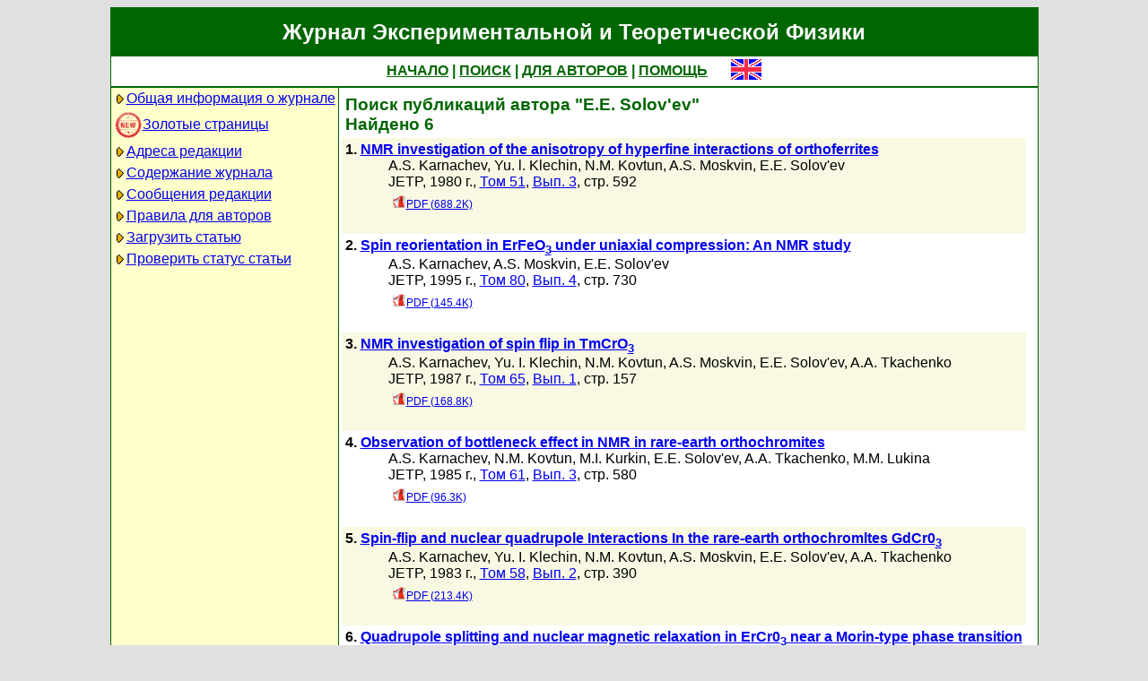

--- FILE ---
content_type: text/html; charset=koi8-r
request_url: http://www.jetp.ras.ru/cgi-bin/r/index?a=s&auid=125663
body_size: 16964
content:
<!DOCTYPE HTML PUBLIC "-//W3C//DTD HTML 4.01 Transitional//EN">
<Html>
<Head>
	<Title>Журнал Экспериментальной и Теоретической Физики</Title>
	<Meta
		Name="Keywords"
		Content="Electronic Journals, online access, table of contents, abstract, full text, Hypercite"
	>
	<Meta HTTP-Equiv="Content-Type" Content="text/html; charset=koi8-r">
    <Link Rel="stylesheet" type="text/css" href="/style.css">
</Head>

<Body BGColor="#e0e0e0">

<Table CellPadding="1" CellSpacing="0" Border="0" Class="headborder" Align="Center">
<Tr><Td><Table CellPadding="0" CellSpacing="0" Border="0" BgColor="white">
    <Tr Class="headtitle">
	<Td ColSpan="3"><Table Align="Center" CellPadding="3" CellSpacing="0" Border="0"
    	    ><Tr><Td Class="headtitle">Журнал Экспериментальной и Теоретической Физики</Td></Tr></Table></Td>
    </Tr>

    <Tr Class="headmenu">
	<Td ColSpan="3"><Table Align="Center" CellPadding="3" CellSpacing="0" Border="0"
    	    ><Tr><Td Class="headmenu" Align="Center" ><A Href="/cgi-bin/r/index" class="headlink">НАЧАЛО</A
		>&nbsp;|&nbsp;<A Href="/cgi-bin/r/index?a=s" class="headlink">ПОИСК</A
		>&nbsp;|&nbsp;<A Href="/cgi-bin/r/index?a=au" class="headlink">ДЛЯ АВТОРОВ</A
		>&nbsp;|&nbsp;<A Href="/cgi-bin/r/index/help" class="headlink">ПОМОЩЬ</A>
	    </Td>
	    <Td Align="Right" XWidth="1%">&nbsp;&nbsp;&nbsp;&nbsp;&nbsp;<A
			Href="/cgi-bin/e/index?a=s&auid=125663"
		><Img Src="/img/lang_e.png" Border="0" alt="e"></A></Td>
	</Tr></Table></Td>
    </Tr>
    
    <Tr Class="headsep"><Td ColSpan="3"><Img Src="/img/nop.png" Width="1" Height="2"></Td></Tr>

    <Tr>
	<Td Valign="top" Class="headnav"><Table Align="Center" CellPadding="3" CellSpacing="0" Border="0" Class="headnav">

			<Tr><Td NoWrap><Img Src="/img/bullet.png" Align="absmiddle"

><A Href="/cgi-bin/r/index/scope">Общая информация о журнале</A></Td></Tr>

		<Tr><Td NoWrap><!-- <Img Src="/img/bullet.png" Align="absmiddle"> --><A Href="/cgi-bin/index2/gf/ru"
			><img src="/img/icon-new.png" border="0" width="32" align="absmiddle">Золотые&nbsp;страницы</A></Td></Tr>

			<Tr><Td NoWrap><Img Src="/img/bullet.png" Align="absmiddle"

><A Href="/cgi-bin/r/index/address">Адреса редакции</A></Td></Tr>

			<Tr><Td NoWrap><Img Src="/img/bullet.png" Align="absmiddle"
><A Href="/cgi-bin/r/index" Title="">Содержание&nbsp;журнала</A></Td></Tr>


			<Tr><Td NoWrap><Img Src="/img/bullet.png" Align="absmiddle"
><A Href="/cgi-bin/r/index?a=news">Сообщения&nbsp;редакции</A></Td></Tr>

			<Tr><Td NoWrap><Img Src="/img/bullet.png" Align="absmiddle"

><A Href="/cgi-bin/r/index/information-for-authors">Правила&nbsp;для&nbsp;авторов</A></Td></Tr>

			<Tr><Td NoWrap><Img Src="/img/bullet.png" Align="absmiddle"

><A Href="/cgi-bin/r/upload">Загрузить&nbsp;статью</A></Td></Tr>

			<Tr><Td NoWrap><Img Src="/img/bullet.png" Align="absmiddle"

><A Href="/cgi-bin/r/index?a=au">Проверить&nbsp;статус статьи</A></Td></Tr>

		</Table>
		
		<br><Img Src="/img/nop.png" Width="1" Height="200">
		
	</Td>
	<Td Class="headsep" Width="1"><Img Src="/img/nop.png" Width="1" Height="1"></Td>
	<Td Valign="top">
		<Table Align="Center" CellPadding="3" CellSpacing="0" Border="0" >
		<Tr>
			<Td Valign="top"><Img Src="/img/nop.png" Width="400" Height="1"><br>

<Table CellSpacing="0" CellPadding="4" Border="0">

	<Tr Class="indextitle"><Td NoWrap Align="left">
Поиск
	публикаций автора "E.E. Solov'ev"
<br>
	Найдено 6

	</Td></Tr>



<Tr Class="article0">
	<!-- ID:31403 -->
	<Td>
		<b>1.</b> <A Href="/cgi-bin/r/index/e/51/3/p592?a=list"><b>NMR investigation of the anisotropy of hyperfine interactions of orthoferrites
</b></A>
		<div class="issueitem">
		<a class="authorlink" href="/cgi-bin/r/index?a=s&amp;auid=125660">A.S. Karnachev</a>, <a class="authorlink" href="/cgi-bin/r/index?a=s&amp;auid=361932">Yu. l. Klechin</a>, <a class="authorlink" href="/cgi-bin/r/index?a=s&amp;auid=125661">N.M. Kovtun</a>, <a class="authorlink" href="/cgi-bin/r/index?a=s&amp;auid=125422">A.S. Moskvin</a>, <a class="authorlink" href="/cgi-bin/r/index?a=s&amp;auid=125663">E.E. Solov'ev</a><br>
	JETP,
		1980 г., 
		<a href="/cgi-bin/r/index/e/51?a=list">Том 51</a>,
		<a href="/cgi-bin/r/index/e/51/3?a=list">Вып. 3</a>,
		стр. 592<br>

		<Table CellPadding="4" CellSpacing="0" Border="0"><Tr>
			<Td><A Href="/cgi-bin/dn/e_051_03_0592.pdf" Target="_blank" class="issuefileitem"><Img Src="/img/mt/pdf.png" align="bottom" Width="16" Height="16" Border="0">PDF (688.2K)</A></Td>

		</Tr></Table>
		</div>
		<br>
	</Td>
</Tr>



<Tr Class="article1">
	<!-- ID:26363 -->
	<Td>
		<b>2.</b> <A Href="/cgi-bin/r/index/e/80/4/p730?a=list"><b>Spin reorientation in ErFeO<sub>3</sub> under uniaxial compression: An NMR study
</b></A>
		<div class="issueitem">
		<a class="authorlink" href="/cgi-bin/r/index?a=s&amp;auid=125660">A.S. Karnachev</a>, <a class="authorlink" href="/cgi-bin/r/index?a=s&amp;auid=125422">A.S. Moskvin</a>, <a class="authorlink" href="/cgi-bin/r/index?a=s&amp;auid=125663">E.E. Solov'ev</a><br>
	JETP,
		1995 г., 
		<a href="/cgi-bin/r/index/e/80?a=list">Том 80</a>,
		<a href="/cgi-bin/r/index/e/80/4?a=list">Вып. 4</a>,
		стр. 730<br>

		<Table CellPadding="4" CellSpacing="0" Border="0"><Tr>
			<Td><A Href="/cgi-bin/dn/e_080_04_0730.pdf" Target="_blank" class="issuefileitem"><Img Src="/img/mt/pdf.png" align="bottom" Width="16" Height="16" Border="0">PDF (145.4K)</A></Td>

		</Tr></Table>
		</div>
		<br>
	</Td>
</Tr>



<Tr Class="article0">
	<!-- ID:22293 -->
	<Td>
		<b>3.</b> <A Href="/cgi-bin/r/index/e/65/1/p157?a=list"><b>NMR investigation of spin flip in TmCrO<sub>3</sub></b></A>
		<div class="issueitem">
		<a class="authorlink" href="/cgi-bin/r/index?a=s&amp;auid=125660">A.S. Karnachev</a>, <a class="authorlink" href="/cgi-bin/r/index?a=s&amp;auid=125724">Yu. I. Klechin</a>, <a class="authorlink" href="/cgi-bin/r/index?a=s&amp;auid=125661">N.M. Kovtun</a>, <a class="authorlink" href="/cgi-bin/r/index?a=s&amp;auid=125422">A.S. Moskvin</a>, <a class="authorlink" href="/cgi-bin/r/index?a=s&amp;auid=125663">E.E. Solov'ev</a>, <a class="authorlink" href="/cgi-bin/r/index?a=s&amp;auid=125725">A.A. Tkachenko</a><br>
	JETP,
		1987 г., 
		<a href="/cgi-bin/r/index/e/65?a=list">Том 65</a>,
		<a href="/cgi-bin/r/index/e/65/1?a=list">Вып. 1</a>,
		стр. 157<br>

		<Table CellPadding="4" CellSpacing="0" Border="0"><Tr>
			<Td><A Href="/cgi-bin/dn/e_065_01_0157.pdf" Target="_blank" class="issuefileitem"><Img Src="/img/mt/pdf.png" align="bottom" Width="16" Height="16" Border="0">PDF (168.8K)</A></Td>

		</Tr></Table>
		</div>
		<br>
	</Td>
</Tr>



<Tr Class="article1">
	<!-- ID:20733 -->
	<Td>
		<b>4.</b> <A Href="/cgi-bin/r/index/e/61/3/p580?a=list"><b>Observation of bottleneck effect in NMR in rare-earth orthochromites
</b></A>
		<div class="issueitem">
		<a class="authorlink" href="/cgi-bin/r/index?a=s&amp;auid=125660">A.S. Karnachev</a>, <a class="authorlink" href="/cgi-bin/r/index?a=s&amp;auid=125661">N.M. Kovtun</a>, <a class="authorlink" href="/cgi-bin/r/index?a=s&amp;auid=125662">M.I. Kurkin</a>, <a class="authorlink" href="/cgi-bin/r/index?a=s&amp;auid=125663">E.E. Solov'ev</a>, <a class="authorlink" href="/cgi-bin/r/index?a=s&amp;auid=125725">A.A. Tkachenko</a>, <a class="authorlink" href="/cgi-bin/r/index?a=s&amp;auid=160325">M.M. Lukina</a><br>
	JETP,
		1985 г., 
		<a href="/cgi-bin/r/index/e/61?a=list">Том 61</a>,
		<a href="/cgi-bin/r/index/e/61/3?a=list">Вып. 3</a>,
		стр. 580<br>

		<Table CellPadding="4" CellSpacing="0" Border="0"><Tr>
			<Td><A Href="/cgi-bin/dn/e_061_03_0580.pdf" Target="_blank" class="issuefileitem"><Img Src="/img/mt/pdf.png" align="bottom" Width="16" Height="16" Border="0">PDF (96.3K)</A></Td>

		</Tr></Table>
		</div>
		<br>
	</Td>
</Tr>



<Tr Class="article0">
	<!-- ID:18309 -->
	<Td>
		<b>5.</b> <A Href="/cgi-bin/r/index/e/58/2/p390?a=list"><b>Spin-flip and nuclear quadrupole Interactions In the rare-earth orthochromltes GdCr0<sub>3</sub></b></A>
		<div class="issueitem">
		<a class="authorlink" href="/cgi-bin/r/index?a=s&amp;auid=125660">A.S. Karnachev</a>, <a class="authorlink" href="/cgi-bin/r/index?a=s&amp;auid=125724">Yu. I. Klechin</a>, <a class="authorlink" href="/cgi-bin/r/index?a=s&amp;auid=125661">N.M. Kovtun</a>, <a class="authorlink" href="/cgi-bin/r/index?a=s&amp;auid=125422">A.S. Moskvin</a>, <a class="authorlink" href="/cgi-bin/r/index?a=s&amp;auid=125663">E.E. Solov'ev</a>, <a class="authorlink" href="/cgi-bin/r/index?a=s&amp;auid=125725">A.A. Tkachenko</a><br>
	JETP,
		1983 г., 
		<a href="/cgi-bin/r/index/e/58?a=list">Том 58</a>,
		<a href="/cgi-bin/r/index/e/58/2?a=list">Вып. 2</a>,
		стр. 390<br>

		<Table CellPadding="4" CellSpacing="0" Border="0"><Tr>
			<Td><A Href="/cgi-bin/dn/e_058_02_0390.pdf" Target="_blank" class="issuefileitem"><Img Src="/img/mt/pdf.png" align="bottom" Width="16" Height="16" Border="0">PDF (213.4K)</A></Td>

		</Tr></Table>
		</div>
		<br>
	</Td>
</Tr>



<Tr Class="article1">
	<!-- ID:18229 -->
	<Td>
		<b>6.</b> <A Href="/cgi-bin/r/index/e/58/1/p130?a=list"><b>Quadrupole splitting and nuclear magnetic relaxation in ErCr0<sub>3</sub> near a Morin-type phase transition
</b></A>
		<div class="issueitem">
		<a class="authorlink" href="/cgi-bin/r/index?a=s&amp;auid=125660">A.S. Karnachev</a>, <a class="authorlink" href="/cgi-bin/r/index?a=s&amp;auid=125661">N.M. Kovtun</a>, <a class="authorlink" href="/cgi-bin/r/index?a=s&amp;auid=125662">M.I. Kurkin</a>, <a class="authorlink" href="/cgi-bin/r/index?a=s&amp;auid=125663">E.E. Solov'ev</a>, <a class="authorlink" href="/cgi-bin/r/index?a=s&amp;auid=125664">and A. A. Tkachenko</a><br>
	JETP,
		1983 г., 
		<a href="/cgi-bin/r/index/e/58?a=list">Том 58</a>,
		<a href="/cgi-bin/r/index/e/58/1?a=list">Вып. 1</a>,
		стр. 130<br>

		<Table CellPadding="4" CellSpacing="0" Border="0"><Tr>
			<Td><A Href="/cgi-bin/dn/e_058_01_0130.pdf" Target="_blank" class="issuefileitem"><Img Src="/img/mt/pdf.png" align="bottom" Width="16" Height="16" Border="0">PDF (192.2K)</A></Td>

		</Tr></Table>
		</div>
		<br>
	</Td>
</Tr>



</Table>


<Table CellSpacing="0" CellPadding="4" Border="0" Align="center">
<Form Action="/cgi-bin/r/index" Method="GET">

	<Tr>
		<Td Align="Right">Название</Td>
		<Td><Input Type="text" Name="t" Value=""></Td>
	</Tr>
		
	<Tr>
		<Td Align="Right">Автор</Td>
		<Td><Input Type="text" Name="au" Value=""></Td>
	</Tr>

	<Tr>
		<Td ColSpan="2" NoWrap>
			<Input Type="checkbox" Name="years" Value="1" >
			&nbsp;с&nbsp;<Select Name="yf"><Option Value="2026">2026</Option><Option Value="2025">2025</Option><Option Value="2024">2024</Option><Option Value="2023">2023</Option><Option Value="2022">2022</Option><Option Value="2021">2021</Option><Option Value="2020">2020</Option><Option Value="2019">2019</Option><Option Value="2018">2018</Option><Option Value="2017">2017</Option><Option Value="2016">2016</Option><Option Value="2015">2015</Option><Option Value="2014">2014</Option><Option Value="2013">2013</Option><Option Value="2012">2012</Option><Option Value="2011">2011</Option><Option Value="2010">2010</Option><Option Value="2009">2009</Option><Option Value="2008">2008</Option><Option Value="2007">2007</Option><Option Value="2006">2006</Option><Option Value="2005">2005</Option><Option Value="2004">2004</Option><Option Value="2003">2003</Option><Option Value="2002">2002</Option><Option Value="2001">2001</Option><Option Value="2000">2000</Option><Option Value="1999">1999</Option><Option Value="1998">1998</Option><Option Value="1997">1997</Option><Option Value="1996">1996</Option><Option Value="1995">1995</Option><Option Value="1994">1994</Option><Option Value="1993">1993</Option><Option Value="1992">1992</Option><Option Value="1991">1991</Option><Option Value="1990">1990</Option><Option Value="1989">1989</Option><Option Value="1988">1988</Option><Option Value="1987">1987</Option><Option Value="1986">1986</Option><Option Value="1985">1985</Option><Option Value="1984">1984</Option><Option Value="1983">1983</Option><Option Value="1982">1982</Option><Option Value="1981">1981</Option><Option Value="1980">1980</Option><Option Value="1979">1979</Option><Option Value="1978">1978</Option><Option Value="1977">1977</Option><Option Value="1976">1976</Option><Option Value="1975">1975</Option><Option Value="1974">1974</Option><Option Value="1973">1973</Option><Option Value="1972">1972</Option><Option Value="1971">1971</Option><Option Value="1970">1970</Option><Option Value="1969">1969</Option><Option Value="1968">1968</Option><Option Value="1967">1967</Option><Option Value="1966">1966</Option><Option Value="1965">1965</Option><Option Value="1964">1964</Option><Option Value="1963">1963</Option><Option Value="1962">1962</Option><Option Value="1961">1961</Option><Option Value="1960">1960</Option><Option Value="1959">1959</Option><Option Value="1958">1958</Option><Option Value="1957">1957</Option><Option Value="1956">1956</Option><Option Value="1955">1955</Option><Option Value="1954">1954</Option><Option Value="1953">1953</Option><Option Value="1952">1952</Option><Option Value="1951">1951</Option><Option Value="1950">1950</Option><Option Value="1949">1949</Option><Option Value="1948">1948</Option><Option Value="1947">1947</Option><Option Value="1946">1946</Option><Option Value="1945">1945</Option><Option Value="1944">1944</Option><Option Value="1943">1943</Option></Select>
			&nbsp;по&nbsp;<Select Name="yt"><Option Value="2026">2026</Option><Option Value="2025">2025</Option><Option Value="2024">2024</Option><Option Value="2023">2023</Option><Option Value="2022">2022</Option><Option Value="2021">2021</Option><Option Value="2020">2020</Option><Option Value="2019">2019</Option><Option Value="2018">2018</Option><Option Value="2017">2017</Option><Option Value="2016">2016</Option><Option Value="2015">2015</Option><Option Value="2014">2014</Option><Option Value="2013">2013</Option><Option Value="2012">2012</Option><Option Value="2011">2011</Option><Option Value="2010">2010</Option><Option Value="2009">2009</Option><Option Value="2008">2008</Option><Option Value="2007">2007</Option><Option Value="2006">2006</Option><Option Value="2005">2005</Option><Option Value="2004">2004</Option><Option Value="2003">2003</Option><Option Value="2002">2002</Option><Option Value="2001">2001</Option><Option Value="2000">2000</Option><Option Value="1999">1999</Option><Option Value="1998">1998</Option><Option Value="1997">1997</Option><Option Value="1996">1996</Option><Option Value="1995">1995</Option><Option Value="1994">1994</Option><Option Value="1993">1993</Option><Option Value="1992">1992</Option><Option Value="1991">1991</Option><Option Value="1990">1990</Option><Option Value="1989">1989</Option><Option Value="1988">1988</Option><Option Value="1987">1987</Option><Option Value="1986">1986</Option><Option Value="1985">1985</Option><Option Value="1984">1984</Option><Option Value="1983">1983</Option><Option Value="1982">1982</Option><Option Value="1981">1981</Option><Option Value="1980">1980</Option><Option Value="1979">1979</Option><Option Value="1978">1978</Option><Option Value="1977">1977</Option><Option Value="1976">1976</Option><Option Value="1975">1975</Option><Option Value="1974">1974</Option><Option Value="1973">1973</Option><Option Value="1972">1972</Option><Option Value="1971">1971</Option><Option Value="1970">1970</Option><Option Value="1969">1969</Option><Option Value="1968">1968</Option><Option Value="1967">1967</Option><Option Value="1966">1966</Option><Option Value="1965">1965</Option><Option Value="1964">1964</Option><Option Value="1963">1963</Option><Option Value="1962">1962</Option><Option Value="1961">1961</Option><Option Value="1960">1960</Option><Option Value="1959">1959</Option><Option Value="1958">1958</Option><Option Value="1957">1957</Option><Option Value="1956">1956</Option><Option Value="1955">1955</Option><Option Value="1954">1954</Option><Option Value="1953">1953</Option><Option Value="1952">1952</Option><Option Value="1951">1951</Option><Option Value="1950">1950</Option><Option Value="1949">1949</Option><Option Value="1948">1948</Option><Option Value="1947">1947</Option><Option Value="1946">1946</Option><Option Value="1945">1945</Option><Option Value="1944">1944</Option><Option Value="1943">1943</Option></Select>
		</Td>
	</Tr>
	
	<tr>
		<td colspan="2" nowrap>
			<input type="checkbox" name="sr" value="1" checked>
			&nbsp;Искать в русском архиве
		</td>
	</tr>
	<tr>
		<td colspan="2" nowrap>
			<input type="checkbox" name="se" value="1" checked>
			&nbsp;Искать в английском архиве
		</td>
	</tr>
	
	<Tr>
		<Td ColSpan="2" Align="center">
			<Input Type="hidden" Name="a" Value="s">
			<Input Type="submit" Value="Search">
		</Td>
	</Tr>

</Form>
</Table>



		</Td>
		<Td VAlign="top">
	&nbsp;
		</Td>
	</Tr></Table>
    </Td></Tr></Table>	
</Td></Tr></Table>

<Div Align="Center" Class="indexcopy">
	<A Href="mailto:postmaster@jetp.ras.ru">Сообщить о технических проблемах</A>
<!--
	<br>
	&copy;ЖЭТФ
-->
</Div>

</Body>
</HTML>

